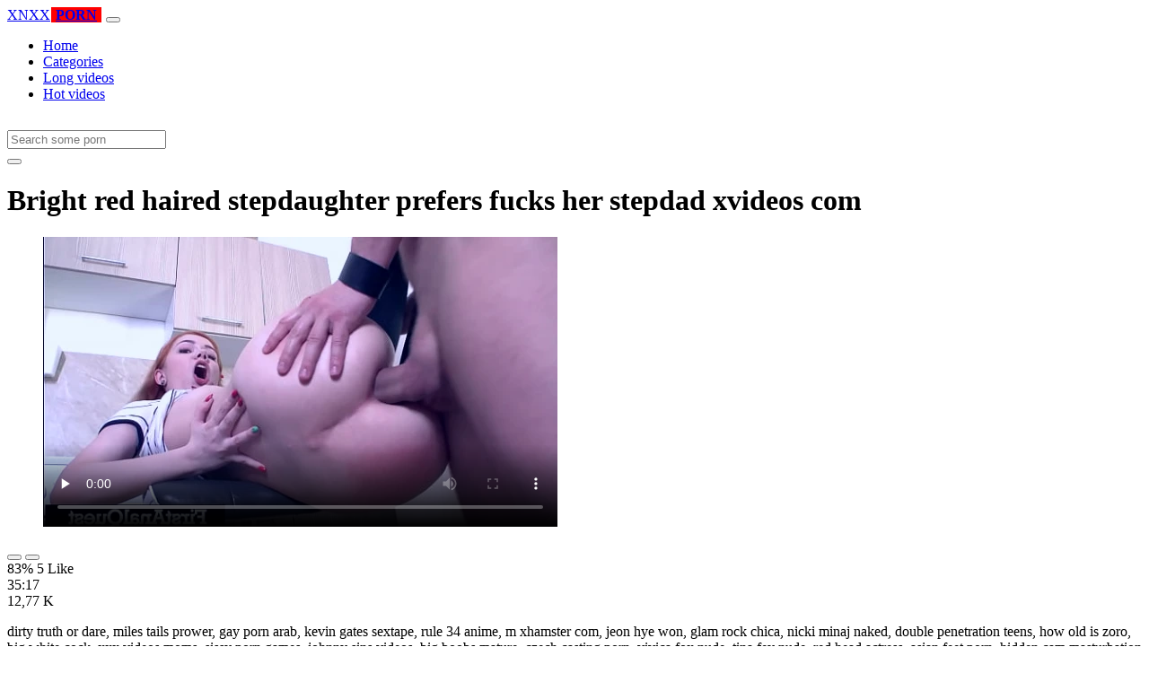

--- FILE ---
content_type: text/html; charset=UTF-8
request_url: https://www.xnxxhdporn.net/video/1787/bright-red-haired-stepdaughter-prefers-fucks-her-stepdad-xvideos-com/
body_size: 6921
content:
<!DOCTYPE html>
<html lang="en-US">
  <head>
    <meta http-equiv="Content-Type" content="text/html; charset=UTF-8" />
    <title>Bright red haired stepdaughter prefers fucks her stepdad xvideos com</title>
    <meta name="description" content="dirty truth or dare, miles tails prower, gay porn arab, kevin gates sextape, rule 34 anime, m xhamster com, jeon hye won, glam rock chica, nicki minaj...">
    <meta name="viewport" content="width=device-width, initial-scale=1, shrink-to-fit=no">
	<link rel="canonical" href="https://www.xnxxhdporn.net/video/1787/bright-red-haired-stepdaughter-prefers-fucks-her-stepdad-xvideos-com/" />

    <meta name="RATING" content="RTA-5042-1996-1400-1577-RTA" />
	<meta name="robots" content="index, follow, max-image-preview:large, max-snippet:-1, max-video-preview:-1" />
	<link rel="apple-touch-icon" sizes="180x180" href="https://www.xnxxhdporn.net/media/favicon/apple-icon-180x180.png">
	<link rel="icon" type="image/png" sizes="192x192"  href="https://www.xnxxhdporn.net/media/favicon/android-icon-192x192.png">
	<link rel="shortcut icon" href="https://www.xnxxhdporn.net/media/favicon/favicon.ico">
	<link title="" rel="search" type="application/opensearchdescription+xml" href="https://www.xnxxhdporn.net/opensearch.xml" />
	<link rel="alternate" type="application/rss+xml" title=" rss feed" href="https://www.xnxxhdporn.net/rss.xml" />	<!-- social links -->
	
	<meta property="og:type" content="video.other" />
    <meta property="og:title" content="Bright red haired stepdaughter prefers fucks her stepdad xvideos com" />
	<meta property="og:description" content="dirty truth or dare, miles tails prower, gay porn arab, kevin gates sextape, rule 34 anime, m xhamster com, jeon hye won, glam rock chica, nicki minaj..." />
    <meta property="og:url" content="https://www.xnxxhdporn.net/video/1787/bright-red-haired-stepdaughter-prefers-fucks-her-stepdad-xvideos-com/" />
    <meta property="og:image" content="https://www.xnxxhdporn.net/media/1787/bright-red-haired-stepdaughter-prefers-fucks-her-stepdad-xvideos-com.webp" />
    <meta property="og:video:secure_url" content="https://www.xnxxhdporn.net/videos/1787/bright-red-haired-stepdaughter-prefers-fucks-her-stepdad-xvideos-com.mp4" />
    <meta property="og:video:duration" content="2117" />
    <meta property="og:video:type" content="video/mp4" />
    <meta property="og:video:width" content="320" />
    <meta property="og:video:height" content="180" />
	<meta property="video:tag" content="american noughty" />
	<meta property="video:tag" content="sambhog karte" />
	<meta property="video:tag" content="desi sex sagar" />
	<meta property="video:tag" content="roja xvideos" />
	<meta property="video:tag" content="panda movies xxx" />
	<meta property="video:tag" content="saxy muvie" />
	<meta property="video:tag" content="8tube com" />
	<meta property="og:video:release_date" content="2024-02-09T01:23:01+03:00" />
    <link rel="image_src" href="https://www.xnxxhdporn.net/media/1787/bright-red-haired-stepdaughter-prefers-fucks-her-stepdad-xvideos-com.webp" />
    <link rel="video_src" href="https://www.xnxxhdporn.net/videos/1787/bright-red-haired-stepdaughter-prefers-fucks-her-stepdad-xvideos-com.mp4" />
    <meta name="video_width" content="320" />
    <meta name="video_height" content="180" />
    <meta name="video_type" content="video/mp4" />
	<meta property="twitter:description" content="dirty truth or dare, miles tails prower, gay porn arab, kevin gates sextape, rule 34 anime, m xhamster com, jeon hye won, glam rock chica, nicki minaj..." />

    <!-- Bootstrap core CSS -->
	<link rel="stylesheet" href="https://www.xnxxhdporn.net/system/theme/Default/css/bootstrap.min.css">
    <!-- Custom styles for this template -->
    <link href="https://www.xnxxhdporn.net/system/theme/Default/css/style.css" rel="stylesheet">
    <link href="https://www.xnxxhdporn.net/system/theme/Default/css/bootstrap-icons.css" rel="stylesheet">



	<style>
	.navbar-brand b {background: #f00;padding: 0 5px;margin: 0 1px;}.footer-logo b {background: #f00;padding: 0 5px;margin: 0 1px;}
.like,.unlike {padding: 7px 14px;}	</style>


  </head>
  <body>

    <!-- Navigation -->
    <nav class="navbar navbar-expand-lg navbar-dark bg-dark fixed-top">
      <div class="container">
        <a class="navbar-brand header-logo" href="https://www.xnxxhdporn.net/" title="Hot porn video, porn tube, hot porn, hq porn"><span>XNXX</span><b>PORN</b></a>
        <button class="navbar-toggler" type="button" data-toggle="collapse" data-target="#respNav" aria-controls="respNav" aria-expanded="false" aria-label="Toggle navigation">
          <span class="navbar-toggler-icon"></span>
        </button>
        <div class="collapse navbar-collapse" id="respNav">

          <ul class="navbar-nav ml-auto">
            <li class="nav-item home"><a class="nav-link" href="https://www.xnxxhdporn.net/" title="Home">Home</a></li>
               <li class="nav-item cats"><a class="nav-link asp" href="https://www.xnxxhdporn.net/categories/" title="Categories">
 Categories</a></li>
            <li class="nav-item long"><a class="nav-link" href="https://www.xnxxhdporn.net/longest-porn-sex/" title="Long videos">Long videos</a></li>
            <li class="nav-item fire"><a class="nav-link" href="https://www.xnxxhdporn.net/hottest-porn-sex/" title="Hot videos">Hot videos</a></li>
			          </ul>
        </div>
      </div>
   </nav>
    <!-- Page Content -->
    <div class="container">
		<div class="row">
			<div class="col-sm-12 col-md-12" style="padding-top:15px;">
				<form class="navbar-form" role="search" id="searchForm2"  method="get" action="https://www.xnxxhdporn.net/search.php" name="get_porn">
				<div class="input-group">
					<input type="text" name="query" id="query" class="form-control" placeholder="Search some porn">
					<div class="input-group-btn">
						<button class="btn btn-warning search-button" type="submit" name="search-button" title="search"><i class="bi bi-search"></i></button>
					</div>
				</div>
				</form>
			</div>
		</div>
<script type="application/ld+json">{
    "@context": "https://schema.org",
    "@type": "VideoObject",
    "name": "Bright red haired stepdaughter prefers fucks her stepdad xvideos com",
    "description": "dirty truth or dare, miles tails prower, gay porn arab, kevin gates sextape, rule 34 anime, m xhamster com, jeon hye won, glam rock chica, nicki minaj...",
    "thumbnailUrl": "https://www.xnxxhdporn.net/media/big/1787/bright-red-haired-stepdaughter-prefers-fucks-her-stepdad-xvideos-com.webp",
    "uploadDate": "2024-02-08T22:23:01+00:00",
    "duration": "PT35M17S",
    "contentUrl": "https://www.xnxxhdporn.net/videos/1787/bright-red-haired-stepdaughter-prefers-fucks-her-stepdad-xvideos-com.mp4",
    "embedUrl": "https://www.xnxxhdporn.net/embed/1787/bright-red-haired-stepdaughter-prefers-fucks-her-stepdad-xvideos-com/",
    "genre": [
        "Cumshot",
        "Anal",
        "Xnxx",
        "Amateur",
        "Blowjob",
        "Teen",
        "Redhead",
        "Redtube"
    ],
    "isFamilyFriendly": false,
    "contentRating": "adult",
    "requiresSubscription": false,
    "publisher": {
        "@type": "Organization",
        "name": "Hotpornvideo,porntube,hotporn,hqporn",
        "logo": {
            "@type": "ImageObject",
            "url": "https://www.xnxxhdporn.net/logo.png"
        }
    },
    "width": 1280,
    "height": 720,
    "playerType": "HTML5",
    "keywords": "american noughty, sambhog karte, desi sex sagar, roja xvideos, panda movies xxx, saxy muvie, 8tube com",
    "interactionStatistic": [
        {
            "@type": "InteractionCounter",
            "interactionType": {
                "@type": "WatchAction"
            },
            "userInteractionCount": "12767"
        },
        {
            "@type": "InteractionCounter",
            "interactionType": {
                "@type": "LikeAction"
            },
            "userInteractionCount": "5"
        },
        {
            "@type": "InteractionCounter",
            "interactionType": {
                "@type": "DislikeAction"
            },
            "userInteractionCount": "1"
        }
    ]
}</script>		<div class="row h">
			<h1>Bright red haired stepdaughter prefers fucks her stepdad xvideos com</h1>
		</div>



	<section class="video-player">
        <div class="row">
            <div class="col-12">
                <figure class="video-container">
                    <video controls preload="none" poster="https://www.xnxxhdporn.net/media/big/1787/bright-red-haired-stepdaughter-prefers-fucks-her-stepdad-xvideos-com.webp" id="player">
                        <source type="video/mp4" src="https://www.xnxxhdporn.net/videos/1787/bright-red-haired-stepdaughter-prefers-fucks-her-stepdad-xvideos-com.mp4" />
                    </video>
                </figure>
<div class="video-bottom-content">
    <div class="video-likes" id="ajaxRating">
        <div class="btn-group" role="group">
            <button class="ajax_rating btn btn-success" data-vote-type="1" type="button" aria-label="Vote up">
                <i class="bi bi-hand-thumbs-up"></i>
            </button>
            <button class="ajax_rating btn btn-danger" data-vote-type="2" type="button" aria-label="Vote down">
                <i class="bi bi-hand-thumbs-down"></i>
            </button>
        </div>
        <span>83% 5 Like</span>
    </div>
    <div class="video-timer">
        <div class="timer"><i class="bi bi-clock"></i> <span>35:17</span></div>
        <div class="view"><i class="bi bi-eye"></i> <span>12,77 K</span></div>
    </div>
</div>
                <div class="video-description">
                                        <p>dirty truth or dare, miles tails prower, gay porn arab, kevin gates sextape, rule 34 anime, m xhamster com, jeon hye won, glam rock chica, nicki minaj naked, double penetration teens, how old is zoro, big white cock, xxx videos moms, sissy porn games, johnny sins videos, big boobs mature, czech casting porn, vivica fox nude, tina fey nude, red head actress, asian feet porn, hidden cam masturbation</p>

<a href="https://www.xnxxhdporn.net/model/kira-roller/" title="Kira Roller Porn Videos">#Kira Roller</a>, <a href="https://www.xnxxhdporn.net/model/mr.-anderson/" title="Mr. Anderson Porn Videos">#Mr. Anderson</a> <a href="https://www.xnxxhdporn.net/lucah/american-noughty/" title="american noughty">#american noughty</a>, <a href="https://www.xnxxhdporn.net/lucah/sambhog-karte/" title="sambhog karte">#sambhog karte</a>, <a href="https://www.xnxxhdporn.net/lucah/desi-sex-sagar/" title="desi sex sagar">#desi sex sagar</a>, <a href="https://www.xnxxhdporn.net/lucah/roja-xvideos/" title="roja xvideos">#roja xvideos</a>, <a href="https://www.xnxxhdporn.net/lucah/panda-movies-xxx/" title="panda movies xxx">#panda movies xxx</a>, <a href="https://www.xnxxhdporn.net/lucah/saxy-muvie/" title="saxy muvie">#saxy muvie</a>, <a href="https://www.xnxxhdporn.net/lucah/8tube-com/" title="8tube com">#8tube com</a>

                </div>
            </div>
        </div>
    </section>

		<div class="row h">
			<h1>Comments</h1>
		</div>

		<div class="row">
			<div class="col-lg-12 col-sm-12" style="margin-top:10px;">
				<form method="POST" id="commentForm">
					<input type="hidden" name="video_id" value="1787">

					  <div class="form-group mb15">
						<input type="text" class="form-control col-md-6" name="name" id="name" autocomplete="off" placeholder="Enter name" value="" required>
					  </div>

					  <div class="form-group">
						<textarea class="form-control" id="comment" rows="4" name="comment" style="min-height: 100px;" placeholder="Enter comment" required></textarea>
					  </div>

					<input type="hidden" name="commentId" id="commentId" value="0" />
					<input type="submit" name="submit" id="submit" class="btn btn-post" style="margin-top:10px;" value="Post comment"/>

					<span id="message"></span>
					<br>

				</form>		
				<br>
				<div id="showComments">
									</div>

			</div>
		</div>
		  <!-- /.row -->

	<div class="row h">
		<h2>Releated videos</h2>
	</div>


      <div class="row">

        <div class="col-lg-4 col-sm-6 portfolio-item">
          <div class="card">
            <a href="https://www.xnxxhdporn.net/video/101/sex-and-the-city-1-online-subtitrat/" title="sex and the city 1 online subtitrat"><img class="img-fluid" srcset="https://www.xnxxhdporn.net/media/101/sex-and-the-city-1-online-subtitrat.webp 382w, https://www.xnxxhdporn.net/media/big/101/sex-and-the-city-1-online-subtitrat.webp 573w" src="https://www.xnxxhdporn.net/media/101/sex-and-the-city-1-online-subtitrat.webp" title="sex and the city 1 online subtitrat" alt="sex and the city 1 online subtitrat" width="400" height="225"></a>
            <div class="card-body">
                <div class="views col-sm-5"><i class="bi bi-eye"></i> 86,40 K</div>
                <div class="time col-sm-5"><i class="bi bi-clock"></i> 27:19</div>
                <div class="text_on_img col-sm-12"><h3 class="title"><a href="https://www.xnxxhdporn.net/video/101/sex-and-the-city-1-online-subtitrat/" title="sex and the city 1 online subtitrat">sex and the city 1 online subtitrat</a></h3></div>
            </div>
          </div>
        </div>
        <div class="col-lg-4 col-sm-6 portfolio-item">
          <div class="card">
            <a href="https://www.xnxxhdporn.net/video/135/sexy-girls-sucking-cock/" title="sexy girls sucking cock"><img class="img-fluid" srcset="https://www.xnxxhdporn.net/media/135/sexy-girls-sucking-cock.webp 382w, https://www.xnxxhdporn.net/media/big/135/sexy-girls-sucking-cock.webp 573w" src="https://www.xnxxhdporn.net/media/135/sexy-girls-sucking-cock.webp" title="sexy girls sucking cock" alt="sexy girls sucking cock" width="400" height="225"></a>
            <div class="card-body">
                <div class="views col-sm-5"><i class="bi bi-eye"></i> 85,55 K</div>
                <div class="time col-sm-5"><i class="bi bi-clock"></i> 15:22</div>
                <div class="text_on_img col-sm-12"><h3 class="title"><a href="https://www.xnxxhdporn.net/video/135/sexy-girls-sucking-cock/" title="sexy girls sucking cock">sexy girls sucking cock</a></h3></div>
            </div>
          </div>
        </div>
        <div class="col-lg-4 col-sm-6 portfolio-item">
          <div class="card">
            <a href="https://www.xnxxhdporn.net/video/400/baton-rouge-escorts-backpage/" title="baton rouge escorts backpage"><img class="img-fluid" srcset="https://www.xnxxhdporn.net/media/400/baton-rouge-escorts-backpage.webp 382w, https://www.xnxxhdporn.net/media/big/400/baton-rouge-escorts-backpage.webp 573w" src="https://www.xnxxhdporn.net/media/400/baton-rouge-escorts-backpage.webp" title="baton rouge escorts backpage" alt="baton rouge escorts backpage" width="400" height="225"></a>
            <div class="card-body">
                <div class="views col-sm-5"><i class="bi bi-eye"></i> 75,49 K</div>
                <div class="time col-sm-5"><i class="bi bi-clock"></i> 11:00</div>
                <div class="text_on_img col-sm-12"><h3 class="title"><a href="https://www.xnxxhdporn.net/video/400/baton-rouge-escorts-backpage/" title="baton rouge escorts backpage">baton rouge escorts backpage</a></h3></div>
            </div>
          </div>
        </div>
        <div class="col-lg-4 col-sm-6 portfolio-item">
          <div class="card">
            <a href="https://www.xnxxhdporn.net/video/1283/tine-to-suck-on-this-big-clit/" title="Tine to suck on this BIG Clit"><img class="img-fluid" srcset="https://www.xnxxhdporn.net/media/1283/tine-to-suck-on-this-big-clit.webp 382w, https://www.xnxxhdporn.net/media/big/1283/tine-to-suck-on-this-big-clit.webp 573w" src="https://www.xnxxhdporn.net/media/1283/tine-to-suck-on-this-big-clit.webp" title="Tine to suck on this BIG Clit" alt="Tine to suck on this BIG Clit" width="400" height="225"></a>
            <div class="card-body">
                <div class="views col-sm-5"><i class="bi bi-eye"></i> 66,56 K</div>
                <div class="time col-sm-5"><i class="bi bi-clock"></i> 8:42</div>
                <div class="text_on_img col-sm-12"><h3 class="title"><a href="https://www.xnxxhdporn.net/video/1283/tine-to-suck-on-this-big-clit/" title="Tine to suck on this BIG Clit">Tine to suck on this BIG Clit</a></h3></div>
            </div>
          </div>
        </div>
        <div class="col-lg-4 col-sm-6 portfolio-item">
          <div class="card">
            <a href="https://www.xnxxhdporn.net/video/1414/i-ignored-my-naija-slutty-stepsis-till-she-let-me-slide-my-big-fat-cock-in-her-sweet-pussy/" title="I ignored my naija slutty stepsis till she let me slide my big fat cock in her sweet pussy"><img class="img-fluid" srcset="https://www.xnxxhdporn.net/media/1414/i-ignored-my-naija-slutty-stepsis-till-she-let-me-slide-my-big-fat-cock-in-her-sweet-pussy.webp 382w, https://www.xnxxhdporn.net/media/big/1414/i-ignored-my-naija-slutty-stepsis-till-she-let-me-slide-my-big-fat-cock-in-her-sweet-pussy.webp 573w" src="https://www.xnxxhdporn.net/media/1414/i-ignored-my-naija-slutty-stepsis-till-she-let-me-slide-my-big-fat-cock-in-her-sweet-pussy.webp" title="I ignored my naija slutty stepsis till she let me slide my big fat cock in her sweet pussy" alt="I ignored my naija slutty stepsis till she let me slide my big fat cock in her sweet pussy" width="400" height="225"></a>
            <div class="card-body">
                <div class="views col-sm-5"><i class="bi bi-eye"></i> 57,70 K</div>
                <div class="time col-sm-5"><i class="bi bi-clock"></i> 15:16</div>
                <div class="text_on_img col-sm-12"><h3 class="title"><a href="https://www.xnxxhdporn.net/video/1414/i-ignored-my-naija-slutty-stepsis-till-she-let-me-slide-my-big-fat-cock-in-her-sweet-pussy/" title="I ignored my naija slutty stepsis till she let me slide my big fat cock in her sweet pussy">I ignored my naija slutty stepsis till she let me slide my big fat cock in her sweet pussy</a></h3></div>
            </div>
          </div>
        </div>
        <div class="col-lg-4 col-sm-6 portfolio-item">
          <div class="card">
            <a href="https://www.xnxxhdporn.net/video/1469/interracial-threesome-for-a-white-housewife/" title="Interracial threesome for a white housewife"><img class="img-fluid" srcset="https://www.xnxxhdporn.net/media/1469/interracial-threesome-for-a-white-housewife.webp 382w, https://www.xnxxhdporn.net/media/big/1469/interracial-threesome-for-a-white-housewife.webp 573w" src="https://www.xnxxhdporn.net/media/1469/interracial-threesome-for-a-white-housewife.webp" title="Interracial threesome for a white housewife" alt="Interracial threesome for a white housewife" width="400" height="225"></a>
            <div class="card-body">
                <div class="views col-sm-5"><i class="bi bi-eye"></i> 55,24 K</div>
                <div class="time col-sm-5"><i class="bi bi-clock"></i> 31:11</div>
                <div class="text_on_img col-sm-12"><h3 class="title"><a href="https://www.xnxxhdporn.net/video/1469/interracial-threesome-for-a-white-housewife/" title="Interracial threesome for a white housewife">Interracial threesome for a white housewife</a></h3></div>
            </div>
          </div>
        </div>
        <div class="col-lg-4 col-sm-6 portfolio-item">
          <div class="card">
            <a href="https://www.xnxxhdporn.net/video/1745/indian-desi-maid-woke-up-fucked-by-her-master-and-cum-in-pussy-xxx-sex-video/" title="Indian desi maid woke up fucked by her master and cum in pussy xxx sex video"><img class="img-fluid" srcset="https://www.xnxxhdporn.net/media/1745/indian-desi-maid-woke-up-fucked-by-her-master-and-cum-in-pussy-xxx-sex-video.webp 382w, https://www.xnxxhdporn.net/media/big/1745/indian-desi-maid-woke-up-fucked-by-her-master-and-cum-in-pussy-xxx-sex-video.webp 573w" src="https://www.xnxxhdporn.net/media/1745/indian-desi-maid-woke-up-fucked-by-her-master-and-cum-in-pussy-xxx-sex-video.webp" title="Indian desi maid woke up fucked by her master and cum in pussy xxx sex video" alt="Indian desi maid woke up fucked by her master and cum in pussy xxx sex video" width="400" height="225"></a>
            <div class="card-body">
                <div class="views col-sm-5"><i class="bi bi-eye"></i> 16,40 K</div>
                <div class="time col-sm-5"><i class="bi bi-clock"></i> 10:07</div>
                <div class="text_on_img col-sm-12"><h3 class="title"><a href="https://www.xnxxhdporn.net/video/1745/indian-desi-maid-woke-up-fucked-by-her-master-and-cum-in-pussy-xxx-sex-video/" title="Indian desi maid woke up fucked by her master and cum in pussy xxx sex video">Indian desi maid woke up fucked by her master and cum in pussy xxx sex video</a></h3></div>
            </div>
          </div>
        </div>
        <div class="col-lg-4 col-sm-6 portfolio-item">
          <div class="card">
            <a href="https://www.xnxxhdporn.net/video/2034/2-parte-se-me-cae-la-toalla-delante-de-mi-padrastro-y-el-se-escita-y-folla-mi-co%C3%B1o-gordo-estrecho/" title="2 parte se me cae la toalla delante de mi padrastro y el se escita y folla mi coño gordo estrecho"><img class="img-fluid" srcset="https://www.xnxxhdporn.net/media/2034/2-parte-se-me-cae-la-toalla-delante-de-mi-padrastro-y-el-se-escita-y-folla-mi-co%C3%B1o-gordo-estrecho.webp 382w, https://www.xnxxhdporn.net/media/big/2034/2-parte-se-me-cae-la-toalla-delante-de-mi-padrastro-y-el-se-escita-y-folla-mi-co%C3%B1o-gordo-estrecho.webp 573w" src="https://www.xnxxhdporn.net/media/2034/2-parte-se-me-cae-la-toalla-delante-de-mi-padrastro-y-el-se-escita-y-folla-mi-co%C3%B1o-gordo-estrecho.webp" title="2 parte se me cae la toalla delante de mi padrastro y el se escita y folla mi coño gordo estrecho" alt="2 parte se me cae la toalla delante de mi padrastro y el se escita y folla mi coño gordo estrecho" width="400" height="225"></a>
            <div class="card-body">
                <div class="views col-sm-5"><i class="bi bi-eye"></i> 500</div>
                <div class="time col-sm-5"><i class="bi bi-clock"></i> 12:08</div>
                <div class="text_on_img col-sm-12"><h3 class="title"><a href="https://www.xnxxhdporn.net/video/2034/2-parte-se-me-cae-la-toalla-delante-de-mi-padrastro-y-el-se-escita-y-folla-mi-co%C3%B1o-gordo-estrecho/" title="2 parte se me cae la toalla delante de mi padrastro y el se escita y folla mi coño gordo estrecho">2 parte se me cae la toalla delante de mi padrastro y el se escita y folla mi coño gordo estrecho</a></h3></div>
            </div>
          </div>
        </div>
        <div class="col-lg-4 col-sm-6 portfolio-item">
          <div class="card">
            <a href="https://www.xnxxhdporn.net/video/2056/aphroditie-anal-xxxxx-xxx-video/" title="Aphroditie anal xxxxx xxx video"><img class="img-fluid" srcset="https://www.xnxxhdporn.net/media/2056/aphroditie-anal-xxxxx-xxx-video.webp 382w, https://www.xnxxhdporn.net/media/big/2056/aphroditie-anal-xxxxx-xxx-video.webp 573w" src="https://www.xnxxhdporn.net/media/2056/aphroditie-anal-xxxxx-xxx-video.webp" title="Aphroditie anal xxxxx xxx video" alt="Aphroditie anal xxxxx xxx video" width="400" height="225"></a>
            <div class="card-body">
                <div class="views col-sm-5"><i class="bi bi-eye"></i> 461</div>
                <div class="time col-sm-5"><i class="bi bi-clock"></i> 10:12</div>
                <div class="text_on_img col-sm-12"><h3 class="title"><a href="https://www.xnxxhdporn.net/video/2056/aphroditie-anal-xxxxx-xxx-video/" title="Aphroditie anal xxxxx xxx video">Aphroditie anal xxxxx xxx video</a></h3></div>
            </div>
          </div>
        </div>
        <div class="col-lg-4 col-sm-6 portfolio-item">
          <div class="card">
            <a href="https://www.xnxxhdporn.net/video/2198/jav-idol-with-shaved-pubic-who-loves-creampie-gets-fucked-uncensored/" title="Jav idol with shaved pubic who loves creampie gets fucked uncensored"><img class="img-fluid" srcset="https://www.xnxxhdporn.net/media/2198/jav-idol-with-shaved-pubic-who-loves-creampie-gets-fucked-uncensored.webp 382w, https://www.xnxxhdporn.net/media/big/2198/jav-idol-with-shaved-pubic-who-loves-creampie-gets-fucked-uncensored.webp 573w" src="https://www.xnxxhdporn.net/media/2198/jav-idol-with-shaved-pubic-who-loves-creampie-gets-fucked-uncensored.webp" title="Jav idol with shaved pubic who loves creampie gets fucked uncensored" alt="Jav idol with shaved pubic who loves creampie gets fucked uncensored" width="400" height="225"></a>
            <div class="card-body">
                <div class="views col-sm-5"><i class="bi bi-eye"></i> 10,95 K</div>
                <div class="time col-sm-5"><i class="bi bi-clock"></i> 10:00</div>
                <div class="text_on_img col-sm-12"><h3 class="title"><a href="https://www.xnxxhdporn.net/video/2198/jav-idol-with-shaved-pubic-who-loves-creampie-gets-fucked-uncensored/" title="Jav idol with shaved pubic who loves creampie gets fucked uncensored">Jav idol with shaved pubic who loves creampie gets fucked uncensored</a></h3></div>
            </div>
          </div>
        </div>
        <div class="col-lg-4 col-sm-6 portfolio-item">
          <div class="card">
            <a href="https://www.xnxxhdporn.net/video/2435/busty-brunette-bimbo-stracy-stone-takes-it-in-the-ass-new-xxx-video/" title="Busty brunette bimbo stracy stone takes it in the ass new xxx video"><img class="img-fluid" srcset="https://www.xnxxhdporn.net/media/2435/busty-brunette-bimbo-stracy-stone-takes-it-in-the-ass-new-xxx-video.webp 382w, https://www.xnxxhdporn.net/media/big/2435/busty-brunette-bimbo-stracy-stone-takes-it-in-the-ass-new-xxx-video.webp 573w" src="https://www.xnxxhdporn.net/media/2435/busty-brunette-bimbo-stracy-stone-takes-it-in-the-ass-new-xxx-video.webp" title="Busty brunette bimbo stracy stone takes it in the ass new xxx video" alt="Busty brunette bimbo stracy stone takes it in the ass new xxx video" width="400" height="225"></a>
            <div class="card-body">
                <div class="views col-sm-5"><i class="bi bi-eye"></i> 10,43 K</div>
                <div class="time col-sm-5"><i class="bi bi-clock"></i> 22:08</div>
                <div class="text_on_img col-sm-12"><h3 class="title"><a href="https://www.xnxxhdporn.net/video/2435/busty-brunette-bimbo-stracy-stone-takes-it-in-the-ass-new-xxx-video/" title="Busty brunette bimbo stracy stone takes it in the ass new xxx video">Busty brunette bimbo stracy stone takes it in the ass new xxx video</a></h3></div>
            </div>
          </div>
        </div>
        <div class="col-lg-4 col-sm-6 portfolio-item">
          <div class="card">
            <a href="https://www.xnxxhdporn.net/video/2600/big-natural-tits-asian-beauty-has-squirting-orgasms-new-xnxx-porn-video/" title="Big natural tits asian beauty has squirting orgasms new xnxx porn video"><img class="img-fluid" srcset="https://www.xnxxhdporn.net/media/2600/big-natural-tits-asian-beauty-has-squirting-orgasms-new-xnxx-porn-video.webp 382w, https://www.xnxxhdporn.net/media/big/2600/big-natural-tits-asian-beauty-has-squirting-orgasms-new-xnxx-porn-video.webp 573w" src="https://www.xnxxhdporn.net/media/2600/big-natural-tits-asian-beauty-has-squirting-orgasms-new-xnxx-porn-video.webp" title="Big natural tits asian beauty has squirting orgasms new xnxx porn video" alt="Big natural tits asian beauty has squirting orgasms new xnxx porn video" width="400" height="225"></a>
            <div class="card-body">
                <div class="views col-sm-5"><i class="bi bi-eye"></i> 11,50 K</div>
                <div class="time col-sm-5"><i class="bi bi-clock"></i> 29:48</div>
                <div class="text_on_img col-sm-12"><h3 class="title"><a href="https://www.xnxxhdporn.net/video/2600/big-natural-tits-asian-beauty-has-squirting-orgasms-new-xnxx-porn-video/" title="Big natural tits asian beauty has squirting orgasms new xnxx porn video">Big natural tits asian beauty has squirting orgasms new xnxx porn video</a></h3></div>
            </div>
          </div>
        </div>
        <div class="col-lg-4 col-sm-6 portfolio-item">
          <div class="card">
            <a href="https://www.xnxxhdporn.net/video/2895/innocent-teen-babysitter-awakes-n-sees-boss-jerks-off-on-her/" title="Innocent teen babysitter awakes n sees boss jerks off on her"><img class="img-fluid" srcset="https://www.xnxxhdporn.net/media/2895/innocent-teen-babysitter-awakes-n-sees-boss-jerks-off-on-her.webp 382w, https://www.xnxxhdporn.net/media/big/2895/innocent-teen-babysitter-awakes-n-sees-boss-jerks-off-on-her.webp 573w" src="https://www.xnxxhdporn.net/media/2895/innocent-teen-babysitter-awakes-n-sees-boss-jerks-off-on-her.webp" title="Innocent teen babysitter awakes n sees boss jerks off on her" alt="Innocent teen babysitter awakes n sees boss jerks off on her" width="400" height="225"></a>
            <div class="card-body">
                <div class="views col-sm-5"><i class="bi bi-eye"></i> 10,37 K</div>
                <div class="time col-sm-5"><i class="bi bi-clock"></i> 10:40</div>
                <div class="text_on_img col-sm-12"><h3 class="title"><a href="https://www.xnxxhdporn.net/video/2895/innocent-teen-babysitter-awakes-n-sees-boss-jerks-off-on-her/" title="Innocent teen babysitter awakes n sees boss jerks off on her">Innocent teen babysitter awakes n sees boss jerks off on her</a></h3></div>
            </div>
          </div>
        </div>
        <div class="col-lg-4 col-sm-6 portfolio-item">
          <div class="card">
            <a href="https://www.xnxxhdporn.net/video/2958/latina-bathroom-pussy-toying-xvideos-sex/" title="Latina bathroom pussy toying xvideos sex"><img class="img-fluid" srcset="https://www.xnxxhdporn.net/media/2958/latina-bathroom-pussy-toying-xvideos-sex.webp 382w, https://www.xnxxhdporn.net/media/big/2958/latina-bathroom-pussy-toying-xvideos-sex.webp 573w" src="https://www.xnxxhdporn.net/media/2958/latina-bathroom-pussy-toying-xvideos-sex.webp" title="Latina bathroom pussy toying xvideos sex" alt="Latina bathroom pussy toying xvideos sex" width="400" height="225"></a>
            <div class="card-body">
                <div class="views col-sm-5"><i class="bi bi-eye"></i> 11,06 K</div>
                <div class="time col-sm-5"><i class="bi bi-clock"></i> 10:11</div>
                <div class="text_on_img col-sm-12"><h3 class="title"><a href="https://www.xnxxhdporn.net/video/2958/latina-bathroom-pussy-toying-xvideos-sex/" title="Latina bathroom pussy toying xvideos sex">Latina bathroom pussy toying xvideos sex</a></h3></div>
            </div>
          </div>
        </div>
        <div class="col-lg-4 col-sm-6 portfolio-item">
          <div class="card">
            <a href="https://www.xnxxhdporn.net/video/3038/xxx-video-fishnet-anal-for-russian-teen/" title="Xxx video fishnet anal for russian teen"><img class="img-fluid" srcset="https://www.xnxxhdporn.net/media/3038/xxx-video-fishnet-anal-for-russian-teen.webp 382w, https://www.xnxxhdporn.net/media/big/3038/xxx-video-fishnet-anal-for-russian-teen.webp 573w" src="https://www.xnxxhdporn.net/media/3038/xxx-video-fishnet-anal-for-russian-teen.webp" title="Xxx video fishnet anal for russian teen" alt="Xxx video fishnet anal for russian teen" width="400" height="225"></a>
            <div class="card-body">
                <div class="views col-sm-5"><i class="bi bi-eye"></i> 1,01 K</div>
                <div class="time col-sm-5"><i class="bi bi-clock"></i> 13:47</div>
                <div class="text_on_img col-sm-12"><h3 class="title"><a href="https://www.xnxxhdporn.net/video/3038/xxx-video-fishnet-anal-for-russian-teen/" title="Xxx video fishnet anal for russian teen">Xxx video fishnet anal for russian teen</a></h3></div>
            </div>
          </div>
        </div>
      </div>
		  <!-- /.row -->
	
		<div class="row h">
			<h2>Search trends</h2>
		</div>

		<div class="row">
			<div class="col-lg-12 col-sm-12 tagcloud related">
			<a class="btn btn-asp" href="https://www.xnxxhdporn.net/lucah/filmy4-xyz/" title="Filmy4 xyz">Filmy4 xyz</a> <a class="btn btn-asp" href="https://www.xnxxhdporn.net/lucah/seexy-video/" title="Seexy video">Seexy video</a> <a class="btn btn-asp" href="https://www.xnxxhdporn.net/lucah/desifucking-video/" title="Desifucking video">Desifucking video</a> <a class="btn btn-asp" href="https://www.xnxxhdporn.net/lucah/indian-xvedeo/" title="Indian xvedeo">Indian xvedeo</a> <a class="btn btn-asp" href="https://www.xnxxhdporn.net/lucah/normal-xnxx/" title="Normal xnxx">Normal xnxx</a> <a class="btn btn-asp" href="https://www.xnxxhdporn.net/lucah/www-xxw/" title="Www xxw">Www xxw</a> <a class="btn btn-asp" href="https://www.xnxxhdporn.net/lucah/watchmygf-mobi/" title="Watchmygf mobi">Watchmygf mobi</a> <a class="btn btn-asp" href="https://www.xnxxhdporn.net/lucah/xnxx-2005/" title="Xnxx 2005">Xnxx 2005</a> <a class="btn btn-asp" href="https://www.xnxxhdporn.net/lucah/sax-mp4/" title="Sax mp4">Sax mp4</a> <a class="btn btn-asp" href="https://www.xnxxhdporn.net/lucah/mehreen-pirzada-nude/" title="Mehreen pirzada nude">Mehreen pirzada nude</a> <a class="btn btn-asp" href="https://www.xnxxhdporn.net/lucah/anty-six-video/" title="Anty six video">Anty six video</a> <a class="btn btn-asp" href="https://www.xnxxhdporn.net/lucah/hot-sax-photo/" title="Hot sax photo">Hot sax photo</a> 			</div>
		</div>
    </div>
    <!-- /.container -->
    <script>
    document.querySelectorAll('.ajax_rating').forEach(button => {
        button.addEventListener('click', () => {
            const voteType = button.dataset.voteType;
            dovote(1787, voteType);
        });
    });
    </script>

	<script src="https://www.xnxxhdporn.net/system/theme/Default/js/user.min.js"></script>
	<!-- Footer -->
    <footer class="py-5 bg-dark">
      <div class="container">
        <p class="m-0 text-center text-white"><a class="footer-logo" href="https://www.xnxxhdporn.net/"><span>XNXX</span><b>PORN</b></a></p>
        <p class="m-0 text-center text-white" style="padding-bottom:20px;color:#fff;">
			<a href="https://www.xxxvideo.vip/" title="vip porn">vip porn</a>, <a href="https://www.xxxv.mobi/" title="xxxv porn">xxxv porn</a>, <a href="https://www.xxxxporn.net/" title="xxxx porn">xxxx porn</a>, <a href="https://www.hdsexlove.com/" title="hd sex">hd sex</a>, <a href="https://www.pornjitt.net/" title="blue film">blue film</a>, <a href="https://xxxhindivideo.mobi/" title="sex video">sex video</a>, <a href="https://sexybf.mobi/" title="porn videos">porn videos</a><br><br />
Welcome to xnxxhdporn.net, the World's biggest collection of adult XXX videos, hardcore sex clips and a one-stop-shop for all your naughty needs. Daily updated free porn tube with exclusive porn trailers. Whatever it is that makes you horny, you can rest assured that you will be able to find it here, on xnxxhdporn.net. If you're into ebony hotties, you will be able to find loads of steamy porno videos featuring the hottest ebony gals. Enjoy our daily updated collection of adult videos. We have the best content from all the main studios and pay sites. Do not forget to bookmark this page.		</p>
		<p class="m-0 text-center text-white" style="padding-bottom:20px;color:#fff;"><a href="https://www.apornvideo.com/video/8623/first-time-anal-creampie-web-series-porn-video/" title="First Time Anal Creampie Web Series Porn Video">First Time Anal Creampie Web Series Porn Video</a>, <a href="https://www.jotsex.com/video/315/hot-sexy-bhabhi-romance-desy-sexy-mallu-aunty-videos-india-sex-video-sexy-video-hot/" title="Hot sexy bhabhi romance desy sexy mallu aunty videos India sex video sexy video hot">Hot sexy bhabhi romance desy sexy mallu aunty videos India sex video sexy video hot</a></p>        <p class="m-0 text-center text-white" style="padding-bottom:20px;color:#fff;">
			 <a href="https://www.xnxxhdporn.net/page/2257/" title="18 U.S.C 2257">18 U.S.C 2257</a> | <a href="https://www.xnxxhdporn.net/page/terms/" title="Terms of Use">Terms of Use</a> | <a href="https://www.xnxxhdporn.net/page/dmca/" title="DMCA">DMCA</a>
		</p>
		<p class="m-0 text-center text-white">© Copyright 2026 by xnxxhdporn.net</p>
      </div>
      <!-- /.container -->
    </footer>
    <!-- Bootstrap core JavaScript -->
    <div class="cookie-banner" id="cookie-banner">
        <p>We use cookies to improve your experience. By continuing, you agree to our use of cookies.</p>
        <button class="accept" onclick="acceptCookies()">Accept</button>
        <button class="reject" onclick="rejectCookies()">Reject</button>
    </div>	
<span style="display:none;"><img src="//whos.amung.us/widget/ortv6a3mcu1y.png" width="0" height="0"/></span><!-- Yandex.Metrika counter --> <script type="text/javascript" > (function(m,e,t,r,i,k,a){m[i]=m[i]||function(){(m[i].a=m[i].a||[]).push(arguments)}; m[i].l=1*new Date();k=e.createElement(t),a=e.getElementsByTagName(t)[0],k.async=1,k.src=r,a.parentNode.insertBefore(k,a)}) (window, document, "script", "https://cdn.jsdelivr.net/npm/yandex-metrica-watch/tag.js", "ym"); ym(55392088, "init", { clickmap:true, trackLinks:true, accurateTrackBounce:true }); </script> <noscript><div><img src="https://mc.yandex.ru/watch/55392088" style="position:absolute; left:-9999px;" alt="" /></div></noscript> <!-- /Yandex.Metrika counter -->
  <script defer src="https://static.cloudflareinsights.com/beacon.min.js/vcd15cbe7772f49c399c6a5babf22c1241717689176015" integrity="sha512-ZpsOmlRQV6y907TI0dKBHq9Md29nnaEIPlkf84rnaERnq6zvWvPUqr2ft8M1aS28oN72PdrCzSjY4U6VaAw1EQ==" data-cf-beacon='{"version":"2024.11.0","token":"7870197139b841b6b69024a0a1512c2c","r":1,"server_timing":{"name":{"cfCacheStatus":true,"cfEdge":true,"cfExtPri":true,"cfL4":true,"cfOrigin":true,"cfSpeedBrain":true},"location_startswith":null}}' crossorigin="anonymous"></script>
</body>
</html>
